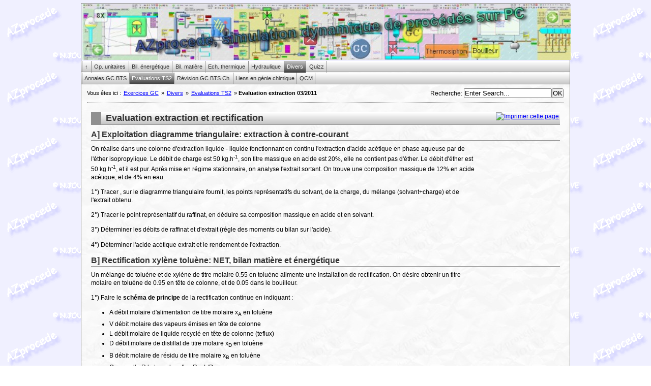

--- FILE ---
content_type: text/html; charset=UTF-8
request_url: http://www.azprocede.fr/ex_extraction_evaluation032011.html
body_size: 7026
content:

<!DOCTYPE html PUBLIC "-//W3C//DTD XHTML 1.0 Transitional//EN"
"http://www.w3.org/TR/xhtml1/DTD/xhtml1-transitional.dtd">
<html xmlns="http://www.w3.org/1999/xhtml" xml:lang="fr" lang="fr">

<head>
<meta name="viewport" content="width=device-width, initial-scale=0.8">
<script async src="//pagead2.googlesyndication.com/pagead/js/adsbygoogle.js"></script>
<script>
     (adsbygoogle = window.adsbygoogle || []).push({
          google_ad_client: "ca-pub-1458628787447671",
          enable_page_level_ads: true
     });
</script>
<title>AZprocede - Evaluation extraction et rectification</title>


<base href="http://www.azprocede.fr/" />
<meta name="Generator" content="CMS Made Simple - Copyright (C) 2004-6 Ted Kulp. All rights reserved." />
<meta http-equiv="Content-Type" content="text/html; charset=utf-8" />
<meta name="author" content="JOUVE Nicolas AZprocede">
<meta name="description" content="AZprocede simulation de procédés temps réel pour formation génie chimique, exercices et cours de génie chimique génie des procédés">
<meta name="Copyright" content="(c)2009_auteur" />
<meta name="keywords" lang="fr" content="genie, chimique, procede, cours, exercice, problème" />
<meta name="keywords" lang="en" content="chemical, engineering, process, dynamic, simulation" />
<meta name="Expires" content="never" />
<meta name="ROBOTS" content="index, follow" />

<link rel="shortcut icon" href="favicon_exogc.ico" />

<link rel="stylesheet" type="text/css" media="print" href="http://www.azprocede.fr/stylesheet.php?cssid=30&amp;mediatype=print" />
<link rel="stylesheet" type="text/css" media="screen" href="http://www.azprocede.fr/stylesheet.php?cssid=31&amp;mediatype=screen" />
<link rel="stylesheet" type="text/css" href="http://www.azprocede.fr/stylesheet.php?cssid=51" />
<link rel="stylesheet" type="text/css" href="http://www.azprocede.fr/stylesheet.php?cssid=49" />


<link rel="start" title="Site html consacré à AZprocede, progressivement remplacé par ce nouveau site php..." href="http://www.azprocede.fr/" />
<link rel="prev" title="Evaluation rectification février 2011 (2h)" href="http://www.azprocede.fr/ex_rectification_evaluation022011.html" />
<link rel="next" title="Evaluation absorption et desorption avril 2011 (1h)" href="http://www.azprocede.fr/ex_desorption_evaluation042011.html" />


<script type="text/JavaScript">
<!--
//pass min and max -measured against window width
function P7_MinMaxW(a,b){
	var nw="auto",w=document.documentElement.clientWidth;
	if(w>=b){nw=b+"px";}if(w<=a){nw=a+"px";}return nw;
}
//-->
</script>
<!--[if lte IE 6]>
<style type="text/css">
#pagewrapper {width:expression(P7_MinMaxW(720,950));}
#container {height: 1%;}
</style>
<![endif]-->


<!--[if IE]>
<script type="text/javascript" src="modules/MenuManager/CSSMenu.js"></script>
<![endif]-->

</head><body>
<!--Like button facebook-->
<div id="fb-root"></div>

<script>(function(d, s, id) {
  var js, fjs = d.getElementsByTagName(s)[0];
  if (d.getElementById(id)) return;
  js = d.createElement(s); js.id = id;
  js.src = "//connect.facebook.net/fr_FR/all.js#xfbml=1";
  fjs.parentNode.insertBefore(js, fjs);
}(document, 'script', 'facebook-jssdk'));</script>

<!--Like button facebook-->
<div id="pagewrapper">

<ul class="accessibility">
<li><a href="/ex_extraction_evaluation032011.html#menu_vert" title="Skip to navigation" accesskey="n">Skip to navigation</a></li>
<li><a href="/ex_extraction_evaluation032011.html#main" title="Skip to content" accesskey="s">Skip to content</a></li>
</ul>

 <hr class="accessibility" />


<div id="header">

<div align="center">
<a class="image" href="azprocede.html">
<img src="baniere_az.jpg" width="100%" style="border-color:#666666" border="1" alt="AZprocede, simulation dynamique de procédés" title="Logiciel AZprocede, simulateur dynamique de procédés sur PC gratuit"></a>
</div>


<hr class="accessibility" />
</div><!--End header-->




<!--NAVIGATION CHAPITRES DEBUT-->
<!--div style="float:right">
<select name="Onglets" onChange="MM_jumpMenu('parent',this,1)">
<option selected>Remonter</option>
<option value="index.php?page=azprocede">AZprocede</option>
<option value="index.php?page=Exercices_AZ">Exercices AZ</option>
<option value="index.php?page=Exercice_GC">Exercices GC</option>
<option value="index.php?page=Cours">Cours GC</option>
<option value="index.php?page=Schema_GC">Schéma GC</option>
<option value="index.php?page=TP_GC">TP GC</option>
<option value="index.php?page=informatique_menu">Informatique</option>
</select>
</div-->
<!--NAVIGATION CHAPITRES FIN-->

<div id="menu_horiz">
<h2 class="accessibility">Navigation</h2> 

  
<ul>

<li><a href="http://www.azprocede.fr/exercice_gc.html" ><span> ↑ </span></a>


</li>

<li><a href="http://www.azprocede.fr/operation_unitaire.html"  title="Rectification, extraction, évaporation, cristallisation, séchage, absorption désorption,..."><span>Op. unitaires</span></a>


</li>

<li><a href="http://www.azprocede.fr/ex_bilan_energetique.html" ><span>Bil. énergétique</span></a>


</li>

<li><a href="http://www.azprocede.fr/ex_bilan_matiere.html" ><span>Bil. matière</span></a>


</li>

<li><a href="http://www.azprocede.fr/ex_echange_thermique.html" ><span>Ech. thermique</span></a>


</li>

<li><a href="http://www.azprocede.fr/ex_hydraulique.html"  title="Rappel de cours hydrostatique, hydraulique, pompes"><span>Hydraulique</span></a>


</li>

              <li class="menuactive menuparent"><a class="menuactive menuparent" href="http://www.azprocede.fr/ex_divers.html" ><span>Divers</span></a>


</li>

<li><a href="http://www.azprocede.fr/ex_quizz.html" ><span>Quizz</span></a>


</li>
</ul>
</div><!--End 1st horizontal menu-->
<div style="clear:left"></div>

<div id="menu_vert">
<h2 class="accessibility">Navigation</h2>
  
<div id="menuwrapper">
<ul id="primary-nav">

  <li class="menuparent"><a class="menuparent" 

 href="http://www.azprocede.fr/ex_annales_bts_liste.html"><span>Annales GC BTS</span></a>
<ul class="unli">

  <li>
  <a 

 href="http://www.azprocede.fr/ex_annales_bts_1991_1996.html"><span>Annales GC BTS 1991 1996</span></a>
</li>

  <li>
  <a 

 href="http://www.azprocede.fr/ex_annales_bts_1997_2003.html"><span>Annales GC BTS 1997 2002</span></a>
</li>

  <li>
  <a 

 href="http://www.azprocede.fr/ex_annales_bts_2003_2004.html"><span>Annales GC BTS 2003 2004</span></a>
</li>

  <li>
  <a 

 href="http://www.azprocede.fr/ex_annales_bts_2005_2006.html"><span>Annales GC BTS 2005 2006</span></a>
</li>

  <li>
  <a 

 href="http://www.azprocede.fr/ex_annales_bts_2007_2008.html"><span>Annales GC BTS 2007 2008</span></a>
</li>

  <li>
  <a 

 href="http://www.azprocede.fr/ex_annales_bts_2009_2010.html"><span>Annales GC BTS 2009 2012</span></a>
</li>

  <li>
  <a 

 href="http://www.azprocede.fr/ex_annales_bts_2013_2014.html"><span>Annales GC BTS 2013 2014</span></a>
</li>

  <li><a ><span class="sectionheader">Corrigés annales GC</span></a>

</li>

  <li>
  <a 

 href="http://www.azprocede.fr/ex_annales_bts_2002.html"><span>Annales GC BTS 2002</span></a>
</li>

  <li>
  <a 

 href="http://www.azprocede.fr/ex_annales_bts_2007.html"><span>Annales GC BTS 2007</span></a>
</li>

  <li>
  <a 

 href="http://www.azprocede.fr/ex_annales_bts_2008.html"><span>Annales GC BTS 2008</span></a>
</li>

  <li>
  <a 

 href="http://www.azprocede.fr/ex_annales_bts_2009.html"><span>Annales GC BTS 2009</span></a>
</li>

  <li>
  <a 

 href="http://www.azprocede.fr/ex_annales_bts_2010.html"><span>Annales GC BTS 2010</span></a>
</li>

  <li>
  <a 

 href="http://www.azprocede.fr/ex_annales_bts_2011.html"><span>Annales GC BTS 2011</span></a>
</li>

  <li>
  <a 

 href="http://www.azprocede.fr/ex_annales_bts_2012.html"><span>Annales GC BTS 2012</span></a>
</li>

  <li>
  <a 

 href="http://www.azprocede.fr/Exercices_GC/ex_divers/ex_annales_bts_liste/ex_annales_bts_2013.html"><span>Annales GC BTS 2013</span></a>
</li>

  <li>
  <a 

 href="http://www.azprocede.fr/Exercices_GC/ex_divers/ex_annales_bts_liste/ex_annales_bts_2014.html"><span>Annales GC BTS 2014</span></a>
</li>

  <li>
  <a 

 href="http://www.azprocede.fr/Exercices_GC/ex_divers/ex_annales_bts_liste/ex_annales_bts_2015.html"><span>Annales GC BTS 2015</span></a>
</li>

  <li>
  <a 

 href="http://www.azprocede.fr/Exercices_GC/ex_divers/ex_annales_bts_liste/ex_annales_bts_2016.html"><span>Annales GC BTS 2016</span></a>
</li></ul>
</li>

                    <li class="menuactive menuparent parent"><a class="menuactive menuparent parent" 

 href="http://www.azprocede.fr/ex_evaluations_menu.html"><span>Evaluations TS2</span></a>
<ul class="unli">

  <li>
  <a 

 href="http://www.azprocede.fr/ex_evaporation_evaluation092009.html"><span>Evaluation évaporation 09/2009</span></a>
</li>

  <li>
  <a 

 href="http://www.azprocede.fr/ex_cristallisation_evaluation112009.html"><span>Evaluation cristallisation 11/2009</span></a>
</li>

  <li>
  <a 

 href="http://www.azprocede.fr/ex_evaluation_092010.html"><span>Evaluation titres +...09/2010</span></a>
</li>

  <li>
  <a 

 href="http://www.azprocede.fr/ex_evaluation_102010.html"><span>Evaluation titres +...10/2010</span></a>
</li>

  <li>
  <a 

 href="http://www.azprocede.fr/ex_evaporation_evaluation112010.html"><span>Evaluation évaporation 11/2010</span></a>
</li>

  <li>
  <a 

 href="http://www.azprocede.fr/ex_evaporation_evaluation122010.html"><span>Evaluation évaporation 12/2010</span></a>
</li>

  <li>
  <a 

 href="http://www.azprocede.fr/ex_evaporation_evaluation102011.html"><span>Evaluation évaporation 10/2011</span></a>
</li>

  <li>
  <a 

 href="http://www.azprocede.fr/ex_sechage_evaluation012011.html"><span>Evaluation séchage 01/2011</span></a>
</li>

  <li>
  <a 

 href="http://www.azprocede.fr/ex_rectification_evaluation022011.html"><span>Evaluation rectification 02/2011</span></a>
</li>

        <li class="menuactive"><a class="menuactive" 

 href="http://www.azprocede.fr/ex_extraction_evaluation032011.html"><span>Evaluation extraction 03/2011</span></a>
</li>

  <li>
  <a 

 href="http://www.azprocede.fr/ex_desorption_evaluation042011.html"><span>Evaluation absorption 04/2011</span></a>
</li>

  <li>
  <a 

 href="http://www.azprocede.fr/ex_calcul_hmt_evaluation042011.html"><span>Evaluation hydraulique 04/2011</span></a>
</li>

  <li>
  <a 

 href="http://www.azprocede.fr/ex_evaluation_acquis_term.html"><span>Evaluation acquis Term</span></a>
</li>

  <li>
  <a 

 href="http://www.azprocede.fr/ex_evaluation_acquis_ts1.html"><span>Evaluation acquis TS1</span></a>
</li>

  <li>
  <a 

 href="http://www.azprocede.fr/ex_evaluation_divers_122011.html"><span>Evaluation divers 12/2011</span></a>
</li>

  <li>
  <a 

 href="http://www.azprocede.fr/ex_rectification_evaluation012012.html"><span>Evaluation rectification 01/2012</span></a>
</li>

  <li>
  <a 

 href="http://www.azprocede.fr/ex_evaluation022012.html"><span>Evaluation extraction 02/2012</span></a>
</li>

  <li>
  <a 

 href="http://www.azprocede.fr/ex_divers_evaluation042012.html"><span>Evaluation divers 04/2012</span></a>
</li>

  <li>
  <a 

 href="http://www.azprocede.fr/ex_cristallisation_evaluation012013.html"><span>Evaluation divers 01/2013</span></a>
</li>

  <li>
  <a 

 href="http://www.azprocede.fr/ex_extraction_evaluation012013.html"><span>Evaluation extraction 01/2013</span></a>
</li></ul>
</li>

  <li>
  <a 

 href="http://www.azprocede.fr/ex_programme_revision.html"><span>Révision GC BTS Ch.</span></a>
</li>

  <li>
  <a 

 href="http://www.azprocede.fr/liens_annales_cours_exercices.html"><span>Liens en génie chimique</span></a>
</li>

  <li>
  <a 

 href="http://www.azprocede.fr/ex_qcm.html"><span>QCM</span></a>

</li>
</ul>
<div class="clearb"></div>
</div>


<hr class="accessibility" /></div><!--End 2nd horizontal menu-->



<div id="search"><form id="cntnt01moduleform_1" method="get" action="http://www.azprocede.fr/ex_extraction_evaluation032011.html" class="cms_form">
<div class="hidden">
<input type="hidden" name="mact" value="Search,cntnt01,dosearch,0" />
<input type="hidden" name="cntnt01returnid" value="549" />
</div>


    <label for="cntnt01searchinput">Recherche</label>:&nbsp;<input type="text" id="cntnt01searchinput" name="cntnt01searchinput" size="20" maxlength="50" value="Enter Search..." onfocus="if(this.value==this.defaultValue) this.value='';" onblur="if(this.value=='') this.value=this.defaultValue;"/><input name="submit" value="OK" type="submit" />

</form>
</div><!--End Search-->


<div class="fb-like" data-href="http://www.facebook.com/pages/AZprocede/158130310958462" data-send="false" data-layout="button_count" data-width="50" data-show-faces="false"  style="float: right"></div>

<div class="breadcrumbs">Vous êtes ici : <a href="http://www.azprocede.fr/exercice_gc.html">Exercices GC</a> &raquo; <a href="http://www.azprocede.fr/ex_divers.html">Divers</a> &raquo; <a href="http://www.azprocede.fr/ex_evaluations_menu.html">Evaluations TS2</a> &raquo; <span class="lastitem">Evaluation extraction 03/2011</span>
<hr class="accessibility" /></div><!--End Breadcrumbs-->



<div id="content">

<div id="main">
<div style="float: right;"><a href="http://www.azprocede.fr/index.php?mact=CMSPrinting,cntnt01,output,0&amp;cntnt01url=aHR0cDovL3d3dy5henByb2NlZGUuZnIvZXhfZXh0cmFjdGlvbl9ldmFsdWF0aW9uMDMyMDExLmh0bWw%2Fc2hvd3RlbXBsYXRlPWZhbHNl&amp;cntnt01pageid=549&amp;cntnt01script=1&amp;cntnt01returnid=549" class="noprint" target='_blank'  rel="nofollow">  <img src="modules/CMSPrinting/printbutton.gif" title="Imprimer cette page" alt="Imprimer cette page"  />
</a>
</div><!--End Print button-->
<h2>Evaluation extraction et rectification</h2>

<div class="noprint" style="float:right; padding-left:0.4em;">
<script async src="https://pagead2.googlesyndication.com/pagead/js/adsbygoogle.js?client=ca-pub-1458628787447671"
     crossorigin="anonymous"></script>
<ins class="adsbygoogle"
     style="display:inline-block;width:160px;height:600px"
     data-ad-client="ca-pub-1458628787447671"
     data-ad-slot="7451040178"></ins>
<script>
     (adsbygoogle = window.adsbygoogle || []).push({});
</script>
</div>

<h3>A] Exploitation diagramme triangulaire: extraction à contre-courant</h3>
<p>On réalise dans une colonne d'extraction liquide - liquide fonctionnant en continu l'extraction d'acide acétique en phase aqueuse par de l'éther isopropylique. Le débit de charge est 50 kg.h<sup>-1</sup>, son titre massique en acide est 20%, elle ne contient pas d'éther. Le débit d'éther est 50 kg.h<sup>-1</sup>, et il est pur. Après mise en régime stationnaire, on analyse l'extrait sortant. On trouve une composition massique de 12% en acide acétique, et de 4% en eau.</p>
<p>1°) Tracer , sur le diagramme triangulaire fournit, les points représentatifs du solvant, de la charge, du mélange (solvant+charge) et de l'extrait obtenu.</p>
<p>2°) Tracer le point représentatif du raffinat, en déduire sa composition massique en acide et en solvant.</p>
<p>3°) Déterminer les débits de raffinat et d'extrait (règle des moments ou bilan sur l'acide).</p>
<p>4°) Déterminer l'acide acétique extrait et le rendement de l'extraction.</p>
<h3>B] Rectification xylène toluène: NET, bilan matière et énergétique</h3>
<p>Un mélange de toluène et de xylène de titre molaire 0.55 en toluène alimente une installation de rectification. On désire obtenir un titre molaire en toluène de 0.95 en tête de colonne, et de 0.05 dans le bouilleur.</p>
<p>1°) Faire le <strong>schéma de principe</strong> de la rectification continue en indiquant :</p>
<ul>
<li>A débit molaire d'alimentation de titre molaire x<sub>A</sub> en toluène</li>
<li>V débit molaire des vapeurs émises en tête de colonne</li>
<li>L débit molaire de liquide recyclé en tête de colonne (teflux)</li>
<li>D débit molaire de distillat de titre molaire x<sub>D</sub> en toluène</li>
<li>B débit molaire de résidu de titre molaire x<sub>B</sub> en toluène</li>
<li>On appelle R le taux de reflux R = L/D</li>
</ul>
<p>2°) <strong>NET</strong>: on dispose de la courbe donnant la composition de la phase vapeur y, en fonction de la composition de la phase liquide à l'équilibre. Déterminer le nombre de plateaux nécessaires dans les cas suivants :</p>
<ul>
<li>à reflux total</li>
<li>si le taux de reflux est égal à 2</li>
<li>si le taux de reflux est égal à 4</li>
</ul>
<p>Préciser clairement sur chaque graphique le bouilleur, et numéroter les plateaux de bas en haut.</p>
<p>3°) <strong>Bilan matière</strong> de la colonne<br />N.B. Cette question peut être traitée indépendamment de la question 2°)<br />Le débit d'alimentation est de 2000 moles.h<sup>-1</sup>.<br />Déterminer le débit molaire de distillat et le débit molaire de résidu.<br />Exprimer le débit molaire de vapeur V en fonction du taux de reflux et de D. Le calculer pour R = 2 et R = 8.</p>
<p>4°) <strong>Bilan énergétique</strong><br />L'alimentation se fait à 130° C, à la température d'ébullition. En tête de colonne les vapeurs sont condensées à leur température d'ébullition (112° C). En bas de colonne, le résidu est évacué sans récupération de chaleur à 144° C.<br />Bilan énergétique en tête de colonne: calculer la quantité de chaleur Φ<sub>C</sub> à éliminer au condenseur et déterminer le débit massique d'eau nécessaire si elle entre à 15° C et sort à 30° C dans les deux cas suivants : R = 2 et R = 8.<br />Bilan énergétique global de la colonne: calculer la quantité de chaleur Φ<sub>B</sub> à apporter au bouilleur et déterminer le débit de vapeur 6 bars nécessaire dans les deux cas suivants : R = 2 et R = 8</p>
<p>5°) <strong>Conclusions</strong><br />Décrire l'influence du taux de reflux sur la composition du produit de tête et sur la consommation énergétique d'une colonne de distillation en fonctionnement.</p>
<p><strong>Données</strong>:<br />Toluène t° ébullition normale = 111 ° C, Xylène t° ébullition normale = 144 °C,<br />On considérera que les deux corps ont même chaleur massique et même chaleur latente de vaporisation, Cp = 0.184 kJ. mol<sup>-1</sup>.K<sup>-1</sup>, Lv = 35 kJ.mol<sup>-1</sup>,<br />Eau : Cp<sub>eau</sub> = 4.18 kJ.kg<sup>-1</sup>.K<sup>-1</sup>, Lv<sub>eau</sub> (kJ.kg<sup>-1</sup>) = 2534 - 2.9×θ (θ en °C)<br />Relation entre la température d'ébullition de l'eau θ °C et la pression P en bar: P =(θ/100)<sup>4</sup>.</p>
<script type="text/javascript" language="javascript" src="http://www.azprocede.fr/lib/helparea.js"></script><a href="/ex_extraction_evaluation032011.html#reponse" onclick="expandcontent('reponse')" style="cursor:hand; cursor:pointer">Réponse</a><br />
	<div id="reponse" class="expand">
<h2>Réponse</h2>
<p><em> <a href="http://www.azprocede.fr/ex_diagramme_ternaire_eau_acideacetique_ether_extraction_cc.html" title="Extraction à contre-courant en diagramme triangulaire rectangle, ternaire eau-acide acétique-éther isopropylique" >Extraction cc par éther isoprop.</a>, <a href="http://www.azprocede.fr/ex_rectcont_xylene_toluene_84.html" title="Constructions de McCabe et Thiele, Bilan matière et énergétique" >Rect° xylène toluène</a><br /></em></p>
</div> <div class="noprint" align="left"><script async src="https://pagead2.googlesyndication.com/pagead/js/adsbygoogle.js?client=ca-pub-1458628787447671"
     crossorigin="anonymous"></script>
<ins class="adsbygoogle"
     style="display:inline-block;width:728px;height:90px"
     data-ad-client="ca-pub-1458628787447671"
     data-ad-slot="9593055857"></ins>
<script>
     (adsbygoogle = window.adsbygoogle || []).push({});
</script></div> <a href="/ex_extraction_evaluation032011.html#correction" onclick="expandcontent('correction')" style="cursor:hand; cursor:pointer">Correction</a><br />
	<div id="correction" class="expand">
<h2>Correction</h2>
<p> <a href="http://www.azprocede.fr/ex_diagramme_ternaire_eau_acideacetique_ether_extraction_cc.html" title="Extraction à contre-courant en diagramme triangulaire rectangle, ternaire eau-acide acétique-éther isopropylique" >Extraction cc par éther isoprop.</a>, <a href="http://www.azprocede.fr/ex_rectcont_xylene_toluene_84.html" title="Constructions de McCabe et Thiele, Bilan matière et énergétique" >Rect° xylène toluène</a></p>
</div> 
<div style="float: right; font-size:smaller; color:#666666; border: 1px solid #666; margin: 2px; padding:2px;" align="center"><a style="cursor: pointer;" title="Cliquez pour voir l'image en taille réelle dans une nouvelle fenêtre"  class="legende_imagepopup" onclick="imagepopup = window.open('http://www.azprocede.fr/uploads/images/equilibre_liqliq_rectangle_eau_acideac_etherisoprop_030.png','image','width=800,height=600,left='+(screen.availWidth/2-800/2)+',top='+(screen.availHeight/2-600/2)+', scrollbars=yes, resizable=yes'); imagepopup.focus()">
<img style="border: 1px solid #666; margin: 1px; cursor: pointer; width:365px; height:280px;" src="uploads/images/equilibre_liqliq_rectangle_eau_acideac_etherisoprop_030.png" alt="" /><br />Diagramme triangulaire rectangle<br />ternaire eau - acide acétique - éther isopropylique</a></div> 
<div style="float: right; font-size:smaller; color:#666666; border: 1px solid #666; margin: 2px; padding:2px;" align="center"><a style="cursor: pointer;" title="Cliquez pour voir l'image en taille réelle dans une nouvelle fenêtre"  class="legende_imagepopup" onclick="imagepopup = window.open('http://www.azprocede.fr/uploads/images/equilibre_xylene_toluene.png','image','width=800,height=600,left='+(screen.availWidth/2-800/2)+',top='+(screen.availHeight/2-600/2)+', scrollbars=yes, resizable=yes'); imagepopup.focus()">
<img style="border: 1px solid #666; margin: 1px; cursor: pointer; width:365px; height:280px;" src="uploads/images/equilibre_xylene_toluene.png" alt="" /><br />courbe d'équilibre liquide-vapeur Xylène - Toluène</a></div><div style="clear:right"></div> 


<div class="hr"></div>
<div class="right49"><p><a href="/ex_extraction_evaluation032011.html#main">^ Haut</a><br /></p></div>
<div class="left49"><p>Page pr&eacute;c&eacute;dente&nbsp;: <a href="http://www.azprocede.fr/ex_rectification_evaluation022011.html" title="Evaluation rectification février 2011 (2h)" >Evaluation rectification février 2011 (2h)</a><br />
Page suivante&nbsp;: <a href="http://www.azprocede.fr/ex_desorption_evaluation042011.html" title="Evaluation absorption et desorption avril 2011 (1h)" >Evaluation absorption et desorption avril 2011 (1h)</a></p></div>



 <hr class="accessibility" /></div><!--End div id=Main div (title and content block)-->

</div><!--End div id =Content (sidebar and main)-->



<div id="footer"><!-- https://whos.amung.us/stats/e0utiavpc0lo/ -->
<div style="float:right"><br/><script id="_wauodv">var _wau = _wau || []; _wau.push(["small", "e0utiavpc0lo", "odv"]);</script><script async src="//waust.at/s.js"></script></div>

<p>© Copyright 2008-2026 - Nicolas JOUVE - Tous droits réservés - <a href="azprocede.html" target="_blank">AZprocede</a><br /> Compteur depuis le 31/03/2005: 
<!-- Start of StatCounter Code for Default Guide -->
<script type="text/javascript">
var sc_project=10419414; 
var sc_invisible=0; 
var sc_security="a3acde22"; 
var sc_text=5; 
var scJsHost = (("https:" == document.location.protocol) ?
"https://secure." : "http://www.");
document.write("<sc"+"ript type='text/javascript' src='" +
scJsHost+
"statcounter.com/counter/counter.js'></"+"script>");
</script>
<noscript><div class="statcounter"><a title="shopify traffic
stats" href="http://statcounter.com/shopify/"
target="_blank"><img class="statcounter"
src="http://c.statcounter.com/10419414/0/a3acde22/0/"
alt="shopify traffic stats"></a></div></noscript>
<!-- End of StatCounter Code for Default Guide -->
<br/><!--div align="center" style="font-size: 0.8em;"-->
Liens: 
<a href="http://www.azprocede.fr" title="Logiciel de simulation de procedes AZprocede" target="_blank">
<img src="favicon_azprocede.gif" width="16" height="16" border="0" vspace="0" hspace="0" align="top"></a>
<a href="http://www.azprocede.fr/Cours_GC" title="Cours et Technologie Genie Chimique" target="_blank">
<img src="favicon_coursgc.gif" width="16" height="16" border="0" vspace="0" hspace="0" align="top"></a>
<a href="http://www.azprocede.fr/index.php?page=Exercice_GC" title="Exercices de Genie Chimique" target="_self">
<img src="favicon_exogc.gif" width="16" height="16" border="0" vspace="0" hspace="0" align="top"></a>
<a href="http://www.azprocede.fr/Schema_GC" title="Galerie de Schema et Photos en Genie Chimique" target="_blank">
<img src="favicon_schemagc.gif" width="16" height="16" border="0" vspace="0" hspace="0" align="top"></a>
<a href="#" title="Logiciel de simulation AZballes, balles et ressorts" target="_blank">
<img src="favicon_azballes.gif" width="16" height="16" border="0" vspace="0" hspace="0" align="top"></a>		
<a href="http://azquiz.free.fr" title="AZquiz, gestion de quiz en direct en classe" target="_blank">
<img src="favicon_azquiz.gif" width="16" height="16" border="0" vspace="0" hspace="0" align="top"></a>		

<!--/div-->
</p>
</div><!--End Footer-->


</div><!--End Pagewrapper-->
</body>
</html>

--- FILE ---
content_type: text/html; charset=utf-8
request_url: https://www.google.com/recaptcha/api2/aframe
body_size: 265
content:
<!DOCTYPE HTML><html><head><meta http-equiv="content-type" content="text/html; charset=UTF-8"></head><body><script nonce="iDbzick26sH0TlcI9l5dRw">/** Anti-fraud and anti-abuse applications only. See google.com/recaptcha */ try{var clients={'sodar':'https://pagead2.googlesyndication.com/pagead/sodar?'};window.addEventListener("message",function(a){try{if(a.source===window.parent){var b=JSON.parse(a.data);var c=clients[b['id']];if(c){var d=document.createElement('img');d.src=c+b['params']+'&rc='+(localStorage.getItem("rc::a")?sessionStorage.getItem("rc::b"):"");window.document.body.appendChild(d);sessionStorage.setItem("rc::e",parseInt(sessionStorage.getItem("rc::e")||0)+1);localStorage.setItem("rc::h",'1769528637757');}}}catch(b){}});window.parent.postMessage("_grecaptcha_ready", "*");}catch(b){}</script></body></html>

--- FILE ---
content_type: text/css; charset=utf-8
request_url: http://www.azprocede.fr/stylesheet.php?cssid=31&mediatype=screen
body_size: 1191
content:
/* Start of CMSMS style sheet 'Accessibility and cross-browser tools' */
/* accessibility */

/* 
menu links accesskeys 
*/
span.accesskey {
   text-decoration:none;
}

/* 
accessibility divs are hidden by default 
text, screenreaders and such will show these 
*/
.accessibility, hr {
   position: absolute;
   top: -999em;
   left: -999em;
}

/* 
definition tags are also hidden 
these are also used for menu links    
*/
dfn {
   position: absolute;
   left: -1000px;
   top: -1000px;
   width: 0;
   height: 0;
   overflow: hidden;
   display: inline;
}
/* end accessibility */


/* wiki style external links */
/* external links will have "(external link)" text added, lets hide it */
a.external span {
  position: absolute;
  left: -5000px;
  width: 4000px;
}

/* make some room for the image */
a.external {
/* css shorthand rules, read: first top padding 0 then right padding 12px then bottom then right */
  padding: 1px 12px 2px 2px;
}
/* colors for external links */
a.external:link {
  color: #0000FF;/* #18507C;*/
/* background image for the link to show wiki style arrow */
  background: url(images/cms/external.gif) no-repeat 100% 0;
}
a.external:visited {
  color: #0000C0; /*#18507C; a different color can be used for visited external links */

/* 
Set the last 0 to -100px to use that part of the external.gif image for different color for active links 
external.gif is actually 300px tall, we can use different positions of the image to simulate rollover image changes.
*/
  background: url(images/cms/external.gif) no-repeat 100% 0; 
}

a.external:hover {
  color: #FFFFFF;/* #18507C;*/
/* Set the last 0 to -200px to use that part of the external.gif image for different color on hover */
  background:#909090 url("boutons/menuaz1_over.png") repeat-x center right;
  /*background-position-y: center;*/
  /* background: url(images/cms/external.gif) no-repeat 100% 0;*/
  /* background-color: #C3D4DF;*/
}
/* end wiki style external links */


/* clearing */
/* 
clearfix is a hack for divs that hold floated elements. it will force the holding div to span all the way down to last floated item.
We strongly recommend against using this as it is a hack and might not render correctly but it is included here for convenience.
Do not edit if you dont know what you are doing
*/
	.clearfix:after {
		content: "."; 
		display: block; 
		height: 0; 
		clear: both; 
		visibility: hidden;
	}
/*repris du site cmsms coursgc pour */
.clear {
	height: 0;
	clear: both;
	width: 90%;
	visibility: hidden;
}
#main .clear {
	height: 0;
	clear: both;
	width: 90%;
	visibility: hidden;
}
	* html>body .clearfix {
		display: inline-block; 
		width: 100%;
	}
	
	* html .clearfix {
		/* Hides from IE-mac \*/
		height: 1%;
		/* End hide from IE-mac */
	}

/* end clearing */
/* End of 'Accessibility and cross-browser tools' */



--- FILE ---
content_type: text/css; charset=utf-8
request_url: http://www.azprocede.fr/stylesheet.php?cssid=51
body_size: 2143
content:
/* Start of CMSMS style sheet 'Navigation: CSSMenu - Horizontal 2024left' */
/* CSS Document */
/************************************
MENU Navigation: Simple - Horizontal, Navigation_az_base avec menus en relief
*************************************/
/* hack for Internet Explorer */
* html div#menu_horiz {
   /* hide ie/mac \*/
   height: 1%;
   /* end hide */
}
* html div#menu_vert {
   /* hide ie/mac \*/
   height: 1%;
   /* end hide */
}
/* background-color for the entire menu row, covering 100% of the width and text center-aligned */
div#menu_horiz {
   /*background-color: #f0f0ff;   background color for the entire menu row */
   background:#f0f0ff url("boutons/menuaz1.png") repeat-x;
   width: 100%;margin: 0;border-bottom: 1px solid #909090;}
/* the menu ul box has top and left border, right border is provided by the li elements */
div#menu_horiz ul {
   margin: 0 0 0 1px;padding: 0;border-left: 1px solid #909090;height:1.8em;
}
/* menu list items */
div#menu_horiz li {
   float: left; /* makes the list horizontal */
   list-style: none; /* hides the list bullet */ 
   margin: 0 ;
   border-right: 1px solid #909090;
   /* border-bottom: 1px solid #909090;*/
   /* border-top: 1px solid #909090;*/
}
/* the links, that is each list item */
div#menu_horiz a {
   padding: 0.5em 0.5em 0.5em 0.5em; /* padding inside the list item box */
   margin: 0; /* margin outside each list item box */
   text-decoration: none; /* no underline for links */
   font-size:90%;
   color: #333;
   /* background: url(images/cms/arrow-right.gif) no-repeat 0.5em center;*/
   display: block; /* IE has problems with this, fixed above */
}
/* hover state for links */
/* div#menu_horiz li a:hover {background-color: #909090;color: #fff;transition-duration: 0.50s;}*/
/*div#menu_horiz a.activeparent:hover {background-color: #707070;color: #fff;transition-duration: .50s;}*/
div#menu_horiz li a:hover {background:#909090 url("boutons/menuaz1_over.png") repeat-x;color: #fff; transition-duration: 0.5s;}
div#menu_horiz a.activeparent:hover {background:#707070 url("boutons/menuaz1_over.png") repeat-x;color: #fff; transition-duration: 0.5s;}
/* active parent, that is the first-level parent of a child page that is the current page */
div#menu_horiz li.activeparent a {
   /*background: #707070;  url(images/cms/arrow-down-w.gif) no-repeat 0.4em center; */
   background:#707070 url("boutons/menuaz1_active.png") repeat-x;
   color: #fff;
   /*font-weight:bold;*/
}
div#menu_horiz h3 {
   padding: .5em 0.4em .5em 0.4em; /* padding inside the list item box */
   margin: 0; /* margin outside each list item box */
   text-decoration: none; /* no underline for links */
   color: #fff;
   /*background: #707070;  url(images/cms/arrow-right-active-w.gif) no-repeat 0.4em center; */
   background:#707070 url("boutons/menuaz1_active.png") repeat-x;
   display: block; /* IE has problems with this, fixed above */
   font-size: 90%; /* instead of the normal font size for <h3> */
   /* text-decoration: underline;*/
   /* font-style:italic;*/
   /* font-family: monospace;*/
   /*font-weight:bold;*/
   font-weight:normal;
}
/* Horizontal menu for the CMS CSS Menu Module */
/* by Alexander Endresen */

#menu_vert {
   margin-left: 0px;
   margin-right: 0px;
}

/* The wrapper clears the floating elements of the menu */

/* Fix for Opera 8 */
.clearb { clear: both; }
#menuwrapper { 
   /* Fix for Opera 8 */ 
   /*   overflow: hidden;  */ 
   /* background-color: #f0f0ff;*/
   background:#f0f0ff url("boutons/menuaz1.png") repeat-x;
   color: #333;
   border-bottom: 1px solid #909090;
   width: 100%;
   font-size:90%;
}

/* Set the width of the menu elements at second level. Leaving first level flexible. */
#primary-nav li li { 
   width: 200px; 
   z-index:2;
}


/* Unless you know what you do, do not touch this */ 
#primary-nav, #primary-nav ul { 
   float: left; /* makes the list horizontal */
   margin: 0px;
   list-style: none; 
   padding: 0px; 
}
#primary-nav {
   /*margin: 0px 0px 0px 163px;*/
   margin-left: 2px; /*il faut (12px)(82px)163px pour être aligné mais ie prend le double!!*/
   display: inline;  /* FIX ie doublemargin bug */
}
#primary-nav ul { 
   position: absolute; 
   top: auto; 
   display: none; 
}
#primary-nav ul ul { 
   margin-top: 1px;
   margin-left: -1px;
   left: 100%; 
   top: 0px; 
}
	
#primary-nav li { 
   margin-left: -1px;
   float: left; 
}
#primary-nav li li { 
   margin-left: 0px;
   margin-top: -1px;
   float: none; 
   position: relative; 
}

/* Styling the basic apperance of the menu elements */
#primary-nav a { 
   display: block; 
   margin: 0px; 
   padding: .5em 0.4em .5em 0.4em; /* padding inside the list item box */
   /* padding: 5px 10px; */
   text-decoration: none; 
   color: #333;
}
#primary-nav li a { 
   border-right: 1px solid #909090;
   border-left: 1px solid #909090;
   background:#f0f0ff url("boutons/menuaz1.png") repeat-x;
}
#primary-nav li ul li a { 
   border: 1px solid #909090;
   background-color: #f0f0ff;
   background:#f0f0ff;
}	
#primary-nav li, #primary-nav li.menuparent { 
   /*background-color: #6f3c1b; 
   background:#909090 url("boutons/menuaz1_over.png") repeat-x;*/
   color: #333;
}

/* Styling the basic apperance of the active page elements (shows what page in the menu is being displayed) */

#primary-nav li a.menuactive { 
   /*background-color: #707070;*/
   background:#707070 url("boutons/menuaz1_active.png") repeat-x;
   color: #fff;
   /*text-decoration: underline; lien standard bleu souligné */
   /*font-weight: bold;*/
}
#menu_horiz li a.menuactive { 
   /*background-color: #707070;*/
   background:#707070 url("boutons/menuaz1_active.png") repeat-x;
   color: #fff;
   /* text-decoration: underline;lien standard bleu souligné */
   /*font-weight: bold;*/
}

/* Styling the basic apperance of the menuparents - here styled the same on hover (fixes IE bug) */
#primary-nav ul li.menuparent, 
#primary-nav ul li.menuparent:hover, 
#primary-nav ul li.menuparenth { 
/* arrow for menuparents */
   background-color: #707070; 
   background-image: url(images/cms/arrow.gif); 
   background-position: center right; 
   background-repeat: no-repeat; 
   transition-duration: 0.5s;
}


/* Styling the apperance of menu items on hover */

#primary-nav li a:hover, 
#primary-nav li a.menuh, 
#primary-nav li a.menuparenth, 
#primary-nav li a.menuactiveh { 
   background-color: #707070; 
   background:#909090 url("boutons/menuaz1_over.png") repeat-x;
   color: #fff;
   transition-duration: 0.5s;
}

#primary-nav li.sectionheader { 
   /*display: none; pour faire disparaître les séparateurs section header*/
   width: 189px; 
   margin: 0px; 
   margin-top: -1px;/*-1*/
   padding: .5em 0.4em .5em 0.4em; /* padding inside the list item box */
   /* padding: 5px 2px;*/
   border: 1px solid #909090;/* */
   background-color: #909090; 
   background:#909090; /*url("boutons/menuaz1.png") repeat-x;menuaz2_header.png */
   color: #fff;
   font-style:italic;
}
#primary-nav li.sectionheader span { 
   display: none;/* */
}
#primary-nav li span.sectionheader { 
   font-style:italic;/* */
}
/* The magic - set to work for up to a 3 level menu, but can be increased unlimited */

/* 
just add 
#primary-nav li:hover ul ul, 
#primary-nav li.menuparenth ul ul ul,
for fourth level 
*/
#primary-nav ul, 
#primary-nav li:hover ul, 
#primary-nav li:hover ul ul, 
#primary-nav li.menuparenth ul, 
#primary-nav li.menuparenth ul ul { 
   display: none; 
}

/* add 
#primary-nav ul ul ul li:hover ul, 
#primary-nav ul ul ul li.menuparenth ul,
for fourth level
*/
#primary-nav li:hover ul, 
#primary-nav ul li:hover ul, 
#primary-nav ul ul li:hover ul, 
#primary-nav li.menuparenth ul, 
#primary-nav ul li.menuparenth ul, 
#primary-nav ul ul li.menuparenth ul { 
   display: block; 
}


/* IE Hacks */
#primary-nav li li { 
   float: left; 
   clear: both; 
}
#primary-nav li li a { 
   height: 1%; 
}


/* End of 'Navigation: CSSMenu - Horizontal 2024left' */



--- FILE ---
content_type: text/css; charset=utf-8
request_url: http://www.azprocede.fr/stylesheet.php?cssid=49
body_size: 3094
content:
/* Start of CMSMS style sheet 'layout_az_base_2024' */
/*****************
browsers interpret margin and padding a little differently, we'll
remove all default padding and margins and set them later on
******************/
* {margin:0;padding:0;}
body {
   text-align: left;
   font-family: Verdana, Geneva, Arial, Helvetica, sans-serif;
   font-size: 75.01%;
   line-height: 1em;
}
div {font-size: 1em;}
img {border: 0;}

/* default link styles */
/* set all links to have underline and bluish color */
a,
a:link 
a:active {
   text-decoration: underline;
   padding: 1px 2px 2px 2px;/* 2px gauche et droite pour le hover coloré!*/
/* css validation will give a warning if color is set without background color. this will explicitly tell this element to inherit bg colour from parent element */
   background-color: inherit; 
   color: #0000FF; /* #18507C; */
}
a:visited {
   text-decoration: underline;
   background-color: inherit;
   color: #0000C0                /*#18507C; a different color can be used for visited links */
}
/* remove underline on hover and change color */
a:hover, a.legende_imagepopup:hover {
   text-decoration: none;
   /*background-color: #505050 url(boutons/menuaz1_over.png); #C3D4DF;*/
   background:#909090 url("boutons/menuaz1_over.png") repeat-x center;
   color: #FFFFFF;/* #385C72;*/
}
a.legende_imagepopup, a.imagepopup  {
   /* classe pour intégrer la légende des imagepopup dans le lien et en garder la couleur 666*/
   text-decoration: none;
   color: #666;
}
a.image {
   /* classe pour que les liens sur des images n'aient pas le background spécial menuaz1_over*/
   text-decoration: none;
   color: #666;
}
a.imagepopup:hover, a.image:hover {
   /* quand il n'y a qu'une image, pas de background pour le lien*/
   background: none; /*#909090 url("boutons/menuaz1.png") repeat-x center;*/
   /* background-color: #0f0;*/
   /* border: 1px solid #f00;*/
}
/*****************
basic layout 
*****************/
body {
   background-image:url(../fond_ecran_gris.gif);/* fond d'écran de tout */
   /*background-color: #ccc;*/
   color: #333;
   margin:0.5em 0.2em; /* gives some air for the pagewrapper */
}
/* center wrapper, min max width */
div#pagewrapper {
   border: 1px solid #909090;/* black */
   margin: 0 auto;     /* this centers wrapper */
   max-width: 80em; /* IE wont understand these, so we will use javascript magick */
   min-width: 40em; /* versus 60em */
   background-image: url(../fond_ecran_papier.gif);/* url(../fond_ecran_jaunepale.gif);*/
   /*background-color: #fff;*/
   color: black;
}
/*** header ***
we will hide text and replace it with a image
we need to assign a height for it
*/
div#header {
   height: auto; /*92px adjust according your image size */
   background: #F0F0FF;           
}
div#header h1 a {
/* you can set your own image here */
   background: #F0F0FF /* url(../baniere_az.jpg) no-repeat 0 12px; */
   display: block; 
   height: auto; /*90px adjust according your image size */
   text-indent: -999em;  /* this hides the text */
   text-decoration:none; /* old firefox would have shown underline for the link, this explicitly hides it */
}
div#search {
   float: right;
   width: 27em;     /* enough width for the search input box */
   text-align: right;
   padding: 0.6em 0 0.2em 0;
   margin: 0 1em;
}
div.breadcrumbs {
   padding: 1em 0 1.2em 0; /* CSS short hand rule first value is top then right, bottom and left */
   font-size: 90%;             /* its good to set fontsizes to be relative, this way viewer can change his/her fontsize */
   margin: 0 1em;              /* css shorthand rule will be opened to be "0 1em 0 1em" */
   border-bottom: 1px dotted #000;
}
 div.breadcrumbs span.lastitem { 
   font-weight:bold; 
 }
div#content {
   margin: 1.5em auto 2em 0; /* some air above and under menu and content */
}
div#main {
   margin-left: 2%; /*170px this will give room for sidebar to be on the left side, make sure this space is bigger than sidebar width */
   margin-right: 2%; /* and some air on the right */
}
div#footer {
   clear:both;       /* keep footer below content and menu */
   color: #333;
   background-color: #F0F0FF; /* same bg color as in header */
}
div#footer p {
   font-size: 0.8em;
   padding: 1.5em;      /* some air for footer */
   text-align: center; /* centered text */
   margin:0;
}
div#footer p a {
   color: #333; /* needed because footer link would be same color as background otherwise */
}
div#footer p a:hover {color: #fff;}
/* as we hid all hr for accessibility we create new hr with extra div element */
div.hr {
   height: 1px;
   margin: 1em;
   border-bottom: 1px dotted black;
}
/* relational links under content */
div.left49 {
  float: left;
  width: 80%;  /* 50% for both left and right might lead to rounding error on some browser */
}
div.right49 {
  float: right;
  width: 19%;
  text-align: right;
}
/********************
CONTENT STYLING
*********************/
div#content {
   line-height:1.4em;
}
/* HEADINGS */
div#content h1 {
   font-size: 2em;  /* font size for h1 */
   line-height: 1em;
   margin: 0;
}
div#content h2 {
   color: #333;/*#294B5F;*/
   /*background-color: #F0F0FF;  same bg color as in header */
   /*background:#F0F0FF url("boutons/menuaz1_over.png") repeat-y;*//*no-repeat 1px 1px;*/
   /*mettre la ligne ci-dessus (1 relief sombre à gauche) ou la ligne ci-dessous (tte la ligne en relief)*/
   background:#F0F0FF url("boutons/menuaz1.png") repeat;/*no-repeat 1px 1px;*/
   font-size: 1.5em; 
   text-align: left; 
/* some air around the text */
   padding-left: 0.5em; /*1.1em;*/
   padding-bottom: 1px;
/* set borders around header */
   border-bottom: 1px solid #909090; 
   border-left: 1.1em solid #909090;/* */
   line-height: 1.3em;
/* and some air under the border */
   margin: 0 0 0.5em 0;
}
div#content h3 {
   color: #333;/*#294B5F;*/ 
   font-size: 1.3em;
   padding-bottom: 1px;
/* set borders around header */
   border-bottom: 1px solid #909090; 
   /*border-left: 1.1em solid #909090; */
   line-height: 1.3em;
   margin: 0 0 0.5em 0;
}
div#content h4 {
   color: #294B5F; 
   font-size: 1.2em;
   line-height: 1.3em;
   margin: 0 0 0.25em 0;
}
div#content h5 {
   font-size: 1.1em;
   line-height: 1.3em;
   margin: 0 0 0.25em 0;
}
h6 {
   font-size: 1em;
   line-height: 1.3em;
   margin: 0 0 0.25em 0;
}
/* END HEADINGS */

/* TEXT */
p {
   font-size: 1em;
   margin: 0.3em 0 1.1em 0;  /* some air around p elements */
   line-height:1.4em;
   padding: 0;
}
blockquote {
   border-left: 10px solid #ddd;
   margin-left: 10px;
}
pre {
   font-family: monospace;
   font-size: 1.0em;
}
strong, b {
/* explicit setting for these */
   font-weight: bold;
}
em, i {
/* explicit setting for these */
   font-style:italic;
}

/* Wrapping text in <code> tags. Makes CSS not validate */
code, pre {
 white-space: pre-wrap;       /* css-3 */
 white-space: -moz-pre-wrap;  /* Mozilla, since 1999 */
 white-space: -pre-wrap;      /* Opera 4-6 */
 white-space: -o-pre-wrap;    /* Opera 7 */
 word-wrap: break-word;       /* Internet Explorer 5.5+ */
 font-family: "Courier New", Courier, monospace;
 font-size: 1em;
}
pre {
   border: 1px solid #000;  /* black border for pre blocks */
   background-color: #ddd;
   margin: 0 1em 1em 1em;
   padding: 0.5em;
   line-height: 1.5em;
   font-size: 90%;   /* smaller font size, as these are usually not so important data */
}
/* GALERIE D'IMAGES */
.gallerie{
position: relative;
/*Add a height attribute and set to largest image's height to prevent overlaying*/
}
.vignette img{
border: 1px solid white;
margin: 0 10px 10px 0;
}
.vignette:hover{
background-color: transparent;
}
.vignette:hover img{
border: 1px solid blue;
}

.vignette span{ /*CSS pour image élargie*/
position: absolute;
background-color: white;
padding: 1px;
left: -1000px;
border: 1px dashed black;
visibility: hidden;
color: black;
text-decoration: none;
}
.vignette span img{ /*CSS pour image élargie*/
border-width: 0;
padding: 1px;
}
.vignette:hover span{ /*CSS pour image élargie*/
visibility: visible;
position: relative;
top: 10px;
left: 0px; /*position where enlarged image should offset horizontally */
z-index: 50;
}
/* END TEXT */

/* LISTS */
div#main ul,
div#main ol,
div#main dl {
  font-size: 1.0em;
   line-height:1.4em;
   margin: 0 0 1.5em 0;
}
div#main ul li,
div#main ol li {
   margin: 0 0 0.25em 3em;
}

div#dl dt {
   font-weight: bold;
   margin: 0 0 0.25em 3em;
}
div#dl dd {
   margin: 0 0 0 3em;
}
/* END LISTS */
/* End of 'layout_az_base_2024' */



--- FILE ---
content_type: text/css; charset=utf-8
request_url: http://www.azprocede.fr/stylesheet.php?cssid=30&mediatype=print
body_size: 668
content:
/* Start of CMSMS style sheet 'Print' */
/*
Sections that are hidden when printing the page. We only want the content printed.
*/


body {
color: #000 !important; /* we want everything in black */
background-color:#fff !important; /* on white background */
font-family:arial; /* Timesarial is nice to read ;) */
font-size: 75.01%;
line-height: 1em;
border:0 !important; /* no borders thanks */
}

/* This affects every tag */
* {
/* border:0 !important; again no borders on printouts Modifié pour avoir les bordures tableaux */
}
/* 
no need for accessibility on printout. 
Mark all your elements in content you 
dont want to get printed with class="noprint"
*/
.accessibility,
.noprint
 {
display:none !important; 
}

/* 
remove all width constraints from content area
*/
div#content,
div#main {
display:block !important;
width:100% !important;
border:0 !important;
padding:1em !important;
}

/* hide everything else! */
div#header,
div#header h1 a,
div.breadcrumbs,
div#search,
div#footer,
div#menu_vert,
div#news,
div.right49,
div.left49,
div#sidebar  {
   display: none !important;
}

img {
float:none; /* this makes images couse a pagebreak if it doesnt fit on the page */
border:0 !important; /* again no borders on printouts */
}

/* End of 'Print' */



--- FILE ---
content_type: application/javascript
request_url: https://t.dtscout.com/pv/?_a=v&_h=azprocede.fr&_ss=4kdvjghnij&_pv=1&_ls=0&_u1=1&_u3=1&_cc=us&_pl=d&_cbid=1xys&_cb=_dtspv.c
body_size: -235
content:
try{_dtspv.c({"b":"chrome@131"},'1xys');}catch(e){}

--- FILE ---
content_type: text/javascript;charset=UTF-8
request_url: http://whos.amung.us/pingjs/?k=e0utiavpc0lo&t=AZprocede%20-%20Evaluation%20extraction%20et%20rectification&c=s&x=http%3A%2F%2Fwww.azprocede.fr%2Fex_extraction_evaluation032011.html&y=&a=0&d=1.785&v=27&r=8537
body_size: 61
content:
WAU_r_s('1','e0utiavpc0lo',0);